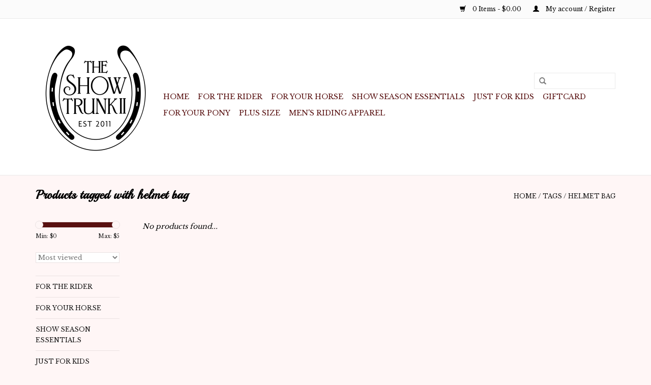

--- FILE ---
content_type: text/html;charset=utf-8
request_url: https://www.theshowtrunk2.com/tags/helmet-bag/
body_size: 5738
content:
<!DOCTYPE html>
<html lang="us">
  <head>
    <meta charset="utf-8"/>
<!-- [START] 'blocks/head.rain' -->
<!--

  (c) 2008-2026 Lightspeed Netherlands B.V.
  http://www.lightspeedhq.com
  Generated: 22-01-2026 @ 18:17:07

-->
<link rel="canonical" href="https://www.theshowtrunk2.com/tags/helmet-bag/"/>
<link rel="alternate" href="https://www.theshowtrunk2.com/index.rss" type="application/rss+xml" title="New products"/>
<meta name="robots" content="noodp,noydir"/>
<meta property="og:url" content="https://www.theshowtrunk2.com/tags/helmet-bag/?source=facebook"/>
<meta property="og:site_name" content="The Show Trunk II"/>
<meta property="og:title" content="helmet bag"/>
<meta property="og:description" content="Equestrian Style for Your Ride, Fashion for Your Life! From Lead-Line to Nationals!"/>
<!--[if lt IE 9]>
<script src="https://cdn.shoplightspeed.com/assets/html5shiv.js?2025-02-20"></script>
<![endif]-->
<!-- [END] 'blocks/head.rain' -->
    <title>helmet bag - The Show Trunk II</title>
    <meta name="description" content="Equestrian Style for Your Ride, Fashion for Your Life! From Lead-Line to Nationals!" />
    <meta name="keywords" content="helmet, bag" />
    <meta http-equiv="X-UA-Compatible" content="IE=edge,chrome=1">
    <meta name="viewport" content="width=device-width, initial-scale=1.0">
    <meta name="apple-mobile-web-app-capable" content="yes">
    <meta name="apple-mobile-web-app-status-bar-style" content="black">
    <meta property="fb:app_id" content="966242223397117"/>


    <link rel="shortcut icon" href="https://cdn.shoplightspeed.com/shops/612001/themes/6520/assets/favicon.ico?20220328142330" type="image/x-icon" />
    <link href='//fonts.googleapis.com/css?family=Libre%20Baskerville:400,300,600' rel='stylesheet' type='text/css'>
    <link href='//fonts.googleapis.com/css?family=Playball:400,300,600' rel='stylesheet' type='text/css'>
    <link rel="shortcut icon" href="https://cdn.shoplightspeed.com/shops/612001/themes/6520/assets/favicon.ico?20220328142330" type="image/x-icon" /> 
    <link rel="stylesheet" href="https://cdn.shoplightspeed.com/shops/612001/themes/6520/assets/bootstrap.css?20240607174755" />
    <link rel="stylesheet" href="https://cdn.shoplightspeed.com/shops/612001/themes/6520/assets/style.css?20240607174755" />    
    <link rel="stylesheet" href="https://cdn.shoplightspeed.com/shops/612001/themes/6520/assets/settings.css?20240607174755" />  
    <link rel="stylesheet" href="https://cdn.shoplightspeed.com/assets/gui-2-0.css?2025-02-20" />
    <link rel="stylesheet" href="https://cdn.shoplightspeed.com/assets/gui-responsive-2-0.css?2025-02-20" />   
    <link rel="stylesheet" href="https://cdn.shoplightspeed.com/shops/612001/themes/6520/assets/custom.css?20240607174755" />
    <script src="https://cdn.shoplightspeed.com/assets/jquery-1-9-1.js?2025-02-20"></script>
    <script src="https://cdn.shoplightspeed.com/assets/jquery-ui-1-10-1.js?2025-02-20"></script>
   
    <script type="text/javascript" src="https://cdn.shoplightspeed.com/shops/612001/themes/6520/assets/global.js?20240607174755"></script>

    <script type="text/javascript" src="https://cdn.shoplightspeed.com/shops/612001/themes/6520/assets/jcarousel.js?20240607174755"></script>
    <script type="text/javascript" src="https://cdn.shoplightspeed.com/assets/gui.js?2025-02-20"></script>
    <script type="text/javascript" src="https://cdn.shoplightspeed.com/assets/gui-responsive-2-0.js?2025-02-20"></script>
    <script type='text/javascript' src='//platform-api.sharethis.com/js/sharethis.js#property=58ff075da9dabe0012b03331&product=inline-share-buttons' async='async'></script>  
        
    <!--[if lt IE 9]>
    <link rel="stylesheet" href="https://cdn.shoplightspeed.com/shops/612001/themes/6520/assets/style-ie.css?20240607174755" />
    <![endif]-->
  </head>
  <body>  
    <header>
      <div class="topnav">
        <div class="container">
                    <div class="right">
            <a href="https://www.theshowtrunk2.com/cart/" title="Cart" class="cart"> 
              <span class="glyphicon glyphicon-shopping-cart"></span>
              0 Items - $0.00
            </a>
            <a href="https://www.theshowtrunk2.com/account/" title="My account" class="my-account">
              <span class="glyphicon glyphicon-user"></span>
                            My account / Register
                          </a>
          </div>
        </div>
      </div>
      <div class="navigation container">
        <div class="align">
          <ul class="burger">
            <img src="https://cdn.shoplightspeed.com/shops/612001/themes/6520/assets/hamburger.png?20240607174755" width="32" height="32" alt="Menu">
          </ul>
          <div class="vertical logo">
            <a href="https://www.theshowtrunk2.com/" title="The Show Trunk II">
              <img src="https://cdn.shoplightspeed.com/shops/612001/themes/6520/v/489163/assets/logo.png?20231018140525" alt="The Show Trunk II" />
            </a>
          </div>
          <nav class="nonbounce desktop vertical">
            <form action="https://www.theshowtrunk2.com/search/" method="get" id="formSearch">
              <input type="text" name="q" autocomplete="off"  value=""/>
              <span onclick="$('#formSearch').submit();" title="Search" class="glyphicon glyphicon-search"></span>
            </form>            
            <ul>
              <li class="item home ">
                <a class="itemLink" href="https://www.theshowtrunk2.com/">Home</a>
              </li>
                            <li class="item sub">
                <a class="itemLink" href="https://www.theshowtrunk2.com/for-the-rider/" title="For the Rider">For the Rider</a>
                                <span class="glyphicon glyphicon-play"></span>
                <ul class="subnav">
                                    <li class="subitem">
                    <a class="subitemLink" href="https://www.theshowtrunk2.com/for-the-rider/spurs-crops-whips-etc/" title="Spurs, Crops, Whips, Etc.">Spurs, Crops, Whips, Etc.</a>
                                      </li>
                                    <li class="subitem">
                    <a class="subitemLink" href="https://www.theshowtrunk2.com/for-the-rider/equestrian-apparel/" title="Equestrian Apparel">Equestrian Apparel</a>
                                        <ul class="subnav">
                                            <li class="subitem">
                        <a class="subitemLink" href="https://www.theshowtrunk2.com/for-the-rider/equestrian-apparel/ladies/" title="Ladies&#039;">Ladies&#039;</a>
                      </li>
                                            <li class="subitem">
                        <a class="subitemLink" href="https://www.theshowtrunk2.com/for-the-rider/equestrian-apparel/youth/" title="Youth">Youth</a>
                      </li>
                                            <li class="subitem">
                        <a class="subitemLink" href="https://www.theshowtrunk2.com/for-the-rider/equestrian-apparel/mens/" title="Men&#039;s">Men&#039;s</a>
                      </li>
                                            <li class="subitem">
                        <a class="subitemLink" href="https://www.theshowtrunk2.com/for-the-rider/equestrian-apparel/breeches-jods-tights-etc/" title="Breeches, Jods, Tights, etc. ">Breeches, Jods, Tights, etc. </a>
                      </li>
                                            <li class="subitem">
                        <a class="subitemLink" href="https://www.theshowtrunk2.com/for-the-rider/equestrian-apparel/tops/" title="Tops">Tops</a>
                      </li>
                                            <li class="subitem">
                        <a class="subitemLink" href="https://www.theshowtrunk2.com/for-the-rider/equestrian-apparel/outerwear/" title="Outerwear">Outerwear</a>
                      </li>
                                            <li class="subitem">
                        <a class="subitemLink" href="https://www.theshowtrunk2.com/for-the-rider/equestrian-apparel/gifts/" title="Gifts">Gifts</a>
                      </li>
                                            <li class="subitem">
                        <a class="subitemLink" href="https://www.theshowtrunk2.com/for-the-rider/equestrian-apparel/socks/" title="Socks">Socks</a>
                      </li>
                                            <li class="subitem">
                        <a class="subitemLink" href="https://www.theshowtrunk2.com/for-the-rider/equestrian-apparel/accessories/" title="Accessories">Accessories</a>
                      </li>
                                            <li class="subitem">
                        <a class="subitemLink" href="https://www.theshowtrunk2.com/for-the-rider/equestrian-apparel/gear-bags/" title="Gear Bags">Gear Bags</a>
                      </li>
                                          </ul>
                                      </li>
                                    <li class="subitem">
                    <a class="subitemLink" href="https://www.theshowtrunk2.com/for-the-rider/show-season-essentials/" title="Show Season Essentials">Show Season Essentials</a>
                                        <ul class="subnav">
                                            <li class="subitem">
                        <a class="subitemLink" href="https://www.theshowtrunk2.com/for-the-rider/show-season-essentials/ladies/" title="Ladies&#039;">Ladies&#039;</a>
                      </li>
                                            <li class="subitem">
                        <a class="subitemLink" href="https://www.theshowtrunk2.com/for-the-rider/show-season-essentials/youth/" title="Youth">Youth</a>
                      </li>
                                            <li class="subitem">
                        <a class="subitemLink" href="https://www.theshowtrunk2.com/for-the-rider/show-season-essentials/mens/" title="Men&#039;s">Men&#039;s</a>
                      </li>
                                            <li class="subitem">
                        <a class="subitemLink" href="https://www.theshowtrunk2.com/for-the-rider/show-season-essentials/show-coats/" title="Show Coats">Show Coats</a>
                      </li>
                                            <li class="subitem">
                        <a class="subitemLink" href="https://www.theshowtrunk2.com/for-the-rider/show-season-essentials/show-breeches-jods/" title="Show Breeches/Jods">Show Breeches/Jods</a>
                      </li>
                                            <li class="subitem">
                        <a class="subitemLink" href="https://www.theshowtrunk2.com/for-the-rider/show-season-essentials/show-shirts/" title="Show Shirts">Show Shirts</a>
                      </li>
                                          </ul>
                                      </li>
                                    <li class="subitem">
                    <a class="subitemLink" href="https://www.theshowtrunk2.com/for-the-rider/helmets/" title="Helmets">Helmets</a>
                                      </li>
                                    <li class="subitem">
                    <a class="subitemLink" href="https://www.theshowtrunk2.com/for-the-rider/boots/" title="Boots">Boots</a>
                                        <ul class="subnav">
                                            <li class="subitem">
                        <a class="subitemLink" href="https://www.theshowtrunk2.com/for-the-rider/boots/tall-boots/" title="Tall Boots">Tall Boots</a>
                      </li>
                                            <li class="subitem">
                        <a class="subitemLink" href="https://www.theshowtrunk2.com/for-the-rider/boots/paddock-boots/" title="Paddock Boots">Paddock Boots</a>
                      </li>
                                            <li class="subitem">
                        <a class="subitemLink" href="https://www.theshowtrunk2.com/for-the-rider/boots/mud-boots/" title="Mud Boots">Mud Boots</a>
                      </li>
                                          </ul>
                                      </li>
                                    <li class="subitem">
                    <a class="subitemLink" href="https://www.theshowtrunk2.com/for-the-rider/half-chaps/" title="Half Chaps">Half Chaps</a>
                                      </li>
                                    <li class="subitem">
                    <a class="subitemLink" href="https://www.theshowtrunk2.com/for-the-rider/gloves/" title="Gloves">Gloves</a>
                                        <ul class="subnav">
                                            <li class="subitem">
                        <a class="subitemLink" href="https://www.theshowtrunk2.com/for-the-rider/gloves/winter/" title="Winter">Winter</a>
                      </li>
                                            <li class="subitem">
                        <a class="subitemLink" href="https://www.theshowtrunk2.com/for-the-rider/gloves/show/" title="Show">Show</a>
                      </li>
                                            <li class="subitem">
                        <a class="subitemLink" href="https://www.theshowtrunk2.com/for-the-rider/gloves/schooling/" title="Schooling">Schooling</a>
                      </li>
                                          </ul>
                                      </li>
                                    <li class="subitem">
                    <a class="subitemLink" href="https://www.theshowtrunk2.com/for-the-rider/belts/" title="Belts">Belts</a>
                                      </li>
                                    <li class="subitem">
                    <a class="subitemLink" href="https://www.theshowtrunk2.com/for-the-rider/rider-accessories/" title="Rider Accessories">Rider Accessories</a>
                                        <ul class="subnav">
                                            <li class="subitem">
                        <a class="subitemLink" href="https://www.theshowtrunk2.com/for-the-rider/rider-accessories/hair-nets-and-bows/" title="Hair Nets and Bows">Hair Nets and Bows</a>
                      </li>
                                          </ul>
                                      </li>
                                    <li class="subitem">
                    <a class="subitemLink" href="https://www.theshowtrunk2.com/for-the-rider/short-sleeve-show-shirt/" title="Short Sleeve Show Shirt">Short Sleeve Show Shirt</a>
                                      </li>
                                    <li class="subitem">
                    <a class="subitemLink" href="https://www.theshowtrunk2.com/for-the-rider/gear-bags/" title="Gear Bags">Gear Bags</a>
                                      </li>
                                    <li class="subitem">
                    <a class="subitemLink" href="https://www.theshowtrunk2.com/for-the-rider/books/" title="Books">Books</a>
                                      </li>
                                  </ul>
                              </li>
                            <li class="item sub">
                <a class="itemLink" href="https://www.theshowtrunk2.com/for-your-horse/" title="For Your Horse">For Your Horse</a>
                                <span class="glyphicon glyphicon-play"></span>
                <ul class="subnav">
                                    <li class="subitem">
                    <a class="subitemLink" href="https://www.theshowtrunk2.com/for-your-horse/leather-goods-tack-equipment-training-etc/" title="Leather Goods, Tack, Equipment, Training, Etc.">Leather Goods, Tack, Equipment, Training, Etc.</a>
                                        <ul class="subnav">
                                            <li class="subitem">
                        <a class="subitemLink" href="https://www.theshowtrunk2.com/for-your-horse/leather-goods-tack-equipment-training-etc/bridles-etc/" title="Bridles, etc.">Bridles, etc.</a>
                      </li>
                                            <li class="subitem">
                        <a class="subitemLink" href="https://www.theshowtrunk2.com/for-your-horse/leather-goods-tack-equipment-training-etc/stirrup-irons-leathers-etc/" title="Stirrup Irons, Leathers, etc.">Stirrup Irons, Leathers, etc.</a>
                      </li>
                                            <li class="subitem">
                        <a class="subitemLink" href="https://www.theshowtrunk2.com/for-your-horse/leather-goods-tack-equipment-training-etc/girths/" title="Girths">Girths</a>
                      </li>
                                            <li class="subitem">
                        <a class="subitemLink" href="https://www.theshowtrunk2.com/for-your-horse/leather-goods-tack-equipment-training-etc/leather-care-and-cleaning/" title="Leather Care and Cleaning">Leather Care and Cleaning</a>
                      </li>
                                            <li class="subitem">
                        <a class="subitemLink" href="https://www.theshowtrunk2.com/for-your-horse/leather-goods-tack-equipment-training-etc/saddle-pads-accessories-etc/" title="Saddle Pads, Accessories, Etc. ">Saddle Pads, Accessories, Etc. </a>
                      </li>
                                            <li class="subitem">
                        <a class="subitemLink" href="https://www.theshowtrunk2.com/for-your-horse/leather-goods-tack-equipment-training-etc/accessories/" title="Accessories ">Accessories </a>
                      </li>
                                          </ul>
                                      </li>
                                    <li class="subitem">
                    <a class="subitemLink" href="https://www.theshowtrunk2.com/for-your-horse/horse-boots-leg-gear-etc/" title="Horse Boots, Leg Gear, etc.">Horse Boots, Leg Gear, etc.</a>
                                      </li>
                                    <li class="subitem">
                    <a class="subitemLink" href="https://www.theshowtrunk2.com/for-your-horse/halters-leads-etc/" title="Halters, Leads, Etc. ">Halters, Leads, Etc. </a>
                                      </li>
                                    <li class="subitem">
                    <a class="subitemLink" href="https://www.theshowtrunk2.com/for-your-horse/grooming-and-health-supplies/" title="Grooming and Health Supplies">Grooming and Health Supplies</a>
                                        <ul class="subnav">
                                            <li class="subitem">
                        <a class="subitemLink" href="https://www.theshowtrunk2.com/for-your-horse/grooming-and-health-supplies/health/" title="Health ">Health </a>
                      </li>
                                            <li class="subitem">
                        <a class="subitemLink" href="https://www.theshowtrunk2.com/for-your-horse/grooming-and-health-supplies/groom-totes/" title="Groom Totes">Groom Totes</a>
                      </li>
                                            <li class="subitem">
                        <a class="subitemLink" href="https://www.theshowtrunk2.com/for-your-horse/grooming-and-health-supplies/brushes/" title="Brushes">Brushes</a>
                      </li>
                                            <li class="subitem">
                        <a class="subitemLink" href="https://www.theshowtrunk2.com/for-your-horse/grooming-and-health-supplies/coat-mane-tail-and-hoof-care-products/" title="Coat, Mane, Tail, and Hoof Care Products">Coat, Mane, Tail, and Hoof Care Products</a>
                      </li>
                                          </ul>
                                      </li>
                                    <li class="subitem">
                    <a class="subitemLink" href="https://www.theshowtrunk2.com/for-your-horse/blankets-sheets-coolers-etc/" title="Blankets, Sheets, Coolers, etc.">Blankets, Sheets, Coolers, etc.</a>
                                      </li>
                                    <li class="subitem">
                    <a class="subitemLink" href="https://www.theshowtrunk2.com/for-your-horse/fly-spray-masks-etc/" title="Fly Spray, Masks, Etc.">Fly Spray, Masks, Etc.</a>
                                      </li>
                                    <li class="subitem">
                    <a class="subitemLink" href="https://www.theshowtrunk2.com/for-your-horse/reins/" title=" Reins"> Reins</a>
                                      </li>
                                  </ul>
                              </li>
                            <li class="item">
                <a class="itemLink" href="https://www.theshowtrunk2.com/show-season-essentials/" title="Show Season Essentials">Show Season Essentials</a>
                              </li>
                            <li class="item">
                <a class="itemLink" href="https://www.theshowtrunk2.com/just-for-kids/" title="Just For Kids">Just For Kids</a>
                              </li>
                            <li class="item">
                <a class="itemLink" href="https://www.theshowtrunk2.com/giftcard/" title="GiftCard">GiftCard</a>
                              </li>
                            <li class="item">
                <a class="itemLink" href="https://www.theshowtrunk2.com/for-your-pony/" title="For Your Pony">For Your Pony</a>
                              </li>
                            <li class="item">
                <a class="itemLink" href="https://www.theshowtrunk2.com/plus-size/" title="Plus Size">Plus Size</a>
                              </li>
                            <li class="item">
                <a class="itemLink" href="https://www.theshowtrunk2.com/mens-riding-apparel/" title="Men&#039;s Riding Apparel">Men&#039;s Riding Apparel</a>
                              </li>
                                                      </ul>
            <span class="glyphicon glyphicon-remove"></span>  
          </nav>
        </div>
      </div>
    </header>
    
    <div class="wrapper">
      <div class="container content">
                <div class="page-title row">
  <div class="col-sm-6 col-md-6">
    <h1>Products tagged with helmet bag</h1>
  </div>
  <div class="col-sm-6 col-md-6 breadcrumbs text-right">
    <a href="https://www.theshowtrunk2.com/" title="Home">Home</a>
    
        / <a href="https://www.theshowtrunk2.com/tags/">Tags</a>
        / <a href="https://www.theshowtrunk2.com/tags/helmet-bag/">helmet bag</a>
      </div>  
  </div>
<div class="products row">
  <div class="col-md-2 sidebar">
    <div class="sort">
      <form action="https://www.theshowtrunk2.com/tags/helmet-bag/" method="get" id="filter_form">
        <input type="hidden" name="mode" value="grid" id="filter_form_mode" />
        <input type="hidden" name="limit" value="24" id="filter_form_limit" />
        <input type="hidden" name="sort" value="popular" id="filter_form_sort" />
        <input type="hidden" name="max" value="5" id="filter_form_max" />
        <input type="hidden" name="min" value="0" id="filter_form_min" />
        
        <div class="price-filter">
          <div class="sidebar-filter-slider">
            <div id="collection-filter-price"></div>
          </div>
          <div class="price-filter-range clear">
            <div class="min">Min: $<span>0</span></div>
            <div class="max">Max: $<span>5</span></div>
          </div>
        </div>
        
        <select name="sort" onchange="$('#formSortModeLimit').submit();">
                    <option value="popular" selected="selected">Most viewed</option>
                    <option value="newest">Newest products</option>
                    <option value="lowest">Lowest price</option>
                    <option value="highest">Highest price</option>
                    <option value="asc">Name ascending</option>
                    <option value="desc">Name descending</option>
                  </select>        
                      </form>
    </div>
    
<ul>
        <li class="item"><span class="arrow"></span><a href="https://www.theshowtrunk2.com/for-the-rider/" class="itemLink" title="For the Rider">For the Rider </a>
            </li>
           <li class="item"><span class="arrow"></span><a href="https://www.theshowtrunk2.com/for-your-horse/" class="itemLink" title="For Your Horse">For Your Horse </a>
            </li>
           <li class="item"><span class="arrow"></span><a href="https://www.theshowtrunk2.com/show-season-essentials/" class="itemLink" title="Show Season Essentials">Show Season Essentials </a>
            </li>
           <li class="item"><span class="arrow"></span><a href="https://www.theshowtrunk2.com/just-for-kids/" class="itemLink" title="Just For Kids">Just For Kids </a>
            </li>
           <li class="item"><span class="arrow"></span><a href="https://www.theshowtrunk2.com/giftcard/" class="itemLink" title="GiftCard">GiftCard </a>
            </li>
           <li class="item"><span class="arrow"></span><a href="https://www.theshowtrunk2.com/for-your-pony/" class="itemLink" title="For Your Pony">For Your Pony </a>
            </li>
           <li class="item"><span class="arrow"></span><a href="https://www.theshowtrunk2.com/plus-size/" class="itemLink" title="Plus Size">Plus Size </a>
            </li>
           <li class="item"><span class="arrow"></span><a href="https://www.theshowtrunk2.com/mens-riding-apparel/" class="itemLink" title="Men&#039;s Riding Apparel">Men&#039;s Riding Apparel </a>
            </li>
        </ul>
      </div>
  <div class="col-sm-12 col-md-10">
     
        <div class="no-products-found">No products found...</div>
      
  </div>
</div>



<script type="text/javascript">
  $(function(){
    $('#filter_form input, #filter_form select').change(function(){
      $(this).closest('form').submit();
    });
    
    $("#collection-filter-price").slider({
      range: true,
      min: 0,
      max: 5,
      values: [0, 5],
      step: 1,
      slide: function( event, ui){
    $('.sidebar-filter-range .min span').html(ui.values[0]);
    $('.sidebar-filter-range .max span').html(ui.values[1]);
    
    $('#filter_form_min').val(ui.values[0]);
    $('#filter_form_max').val(ui.values[1]);
  },
    stop: function(event, ui){
    $('#filter_form').submit();
  }
    });
  });
</script>      </div>
      
      <footer>
        <hr class="full-width" />
        <div class="container">
          <div class="social row">
                            <div class="social-media col-xs-12 col-md-12  text-center">
              <a href="https://www.facebook.com/theshowtrunkii" class="social-icon facebook" target="_blank"></a>                                                                                    <a href="https://www.instagram.com/theshowtrunk2" class="social-icon instagram" target="_blank" title="Instagram The Show Trunk II"></a>              
            </div>
                      </div>
          <hr class="full-width" />
          <div class="links row">
            <div class="col-xs-12 col-sm-3 col-md-3">
                <label class="collapse" for="_1">
                  <strong>Customer service</strong>
                  <span class="glyphicon glyphicon-chevron-down hidden-sm hidden-md hidden-lg"></span></label>
                    <input class="collapse_input hidden-md hidden-lg hidden-sm" id="_1" type="checkbox">
                    <div class="list">
  
                  <ul class="no-underline no-list-style">
                                                <li><a href="https://www.theshowtrunk2.com/service/about/" title="About us" >About us</a>
                        </li>
                                                <li><a href="https://www.theshowtrunk2.com/service/mobile-schedule/" title="Mobile Schedule" >Mobile Schedule</a>
                        </li>
                                                <li><a href="https://www.theshowtrunk2.com/service/" title="Customer support" >Customer support</a>
                        </li>
                                                <li><a href="https://www.theshowtrunk2.com/service/shipping-returns/" title="Returns" >Returns</a>
                        </li>
                                                <li><a href="https://www.theshowtrunk2.com/service/location-and-store-hours/" title="Location and Store Hours " >Location and Store Hours </a>
                        </li>
                                            </ul>
                  </div> 
             
            </div>     
       
            
            <div class="col-xs-12 col-sm-3 col-md-3">
          <label class="collapse" for="_2">
                  <strong>Products</strong>
                  <span class="glyphicon glyphicon-chevron-down hidden-sm hidden-md hidden-lg"></span></label>
                    <input class="collapse_input hidden-md hidden-lg hidden-sm" id="_2" type="checkbox">
                    <div class="list">
              <ul>
                <li><a href="https://www.theshowtrunk2.com/collection/" title="All products">All products</a></li>
                <li><a href="https://www.theshowtrunk2.com/collection/?sort=newest" title="New products">New products</a></li>
                <li><a href="https://www.theshowtrunk2.com/collection/offers/" title="Offers">Offers</a></li>
                                <li><a href="https://www.theshowtrunk2.com/tags/" title="Tags">Tags</a></li>                <li><a href="https://www.theshowtrunk2.com/index.rss" title="RSS feed">RSS feed</a></li>
              </ul>
            </div>
            </div>
            
            <div class="col-xs-12 col-sm-3 col-md-3">
              <label class="collapse" for="_3">
                  <strong>
                                My account
                              </strong>
                  <span class="glyphicon glyphicon-chevron-down hidden-sm hidden-md hidden-lg"></span></label>
                    <input class="collapse_input hidden-md hidden-lg hidden-sm" id="_3" type="checkbox">
                    <div class="list">
            
           
              <ul>
                                <li><a href="https://www.theshowtrunk2.com/account/" title="Register">Register</a></li>
                                <li><a href="https://www.theshowtrunk2.com/account/orders/" title="My orders">My orders</a></li>
                                <li><a href="https://www.theshowtrunk2.com/account/tickets/" title="My tickets">My tickets</a></li>
                                <li><a href="https://www.theshowtrunk2.com/account/wishlist/" title="My wishlist">My wishlist</a></li>
                              </ul>
            </div>
            </div>
            <div class="col-xs-12 col-sm-3 col-md-3">
                 <label class="collapse" for="_4">
                  <strong>The Show Trunk II </strong>
                  <span class="glyphicon glyphicon-chevron-down hidden-sm hidden-md hidden-lg"></span></label>
                    <input class="collapse_input hidden-md hidden-lg hidden-sm" id="_4" type="checkbox">
                    <div class="list">
              
              
              
              <span class="contact-description">Stacy & Hugh Jonas</span>                            <div class="contact">
                <span class="glyphicon glyphicon-earphone"></span>
                607-227-2538
              </div>
                                          <div class="contact">
                <span class="glyphicon glyphicon-envelope"></span>
                <a href="/cdn-cgi/l/email-protection#46322e23352e2931323433282d7406212b272f2a6825292b" title="Email"><span class="__cf_email__" data-cfemail="cfbba7aabca7a0b8bbbdbaa1a4fd8fa8a2aea6a3e1aca0a2">[email&#160;protected]</span></a>
              </div>
                            </div>
              
                                                      </div>
          </div>
          <hr class="full-width" />
        </div>
        <div class="copyright-payment">
          <div class="container">
            <div class="row">
              <div class="copyright col-md-6">
                © Copyright 2026 The Show Trunk II 
                                - Powered by
                                <a href="http://www.lightspeedhq.com" title="Lightspeed" target="_blank">Lightspeed</a>
                                                              </div>
              <div class="payments col-md-6 text-right">
                                <a href="https://www.theshowtrunk2.com/service/payment-methods/" title="Payment methods">
                  <img src="https://cdn.shoplightspeed.com/assets/icon-payment-creditcard.png?2025-02-20" alt="Credit Card" />
                </a>
                              </div>
            </div>
          </div>
        </div>
      </footer>
    </div>
    <!-- [START] 'blocks/body.rain' -->
<script data-cfasync="false" src="/cdn-cgi/scripts/5c5dd728/cloudflare-static/email-decode.min.js"></script><script>
(function () {
  var s = document.createElement('script');
  s.type = 'text/javascript';
  s.async = true;
  s.src = 'https://www.theshowtrunk2.com/services/stats/pageview.js';
  ( document.getElementsByTagName('head')[0] || document.getElementsByTagName('body')[0] ).appendChild(s);
})();
</script>
  <script>
    !function(f,b,e,v,n,t,s)
    {if(f.fbq)return;n=f.fbq=function(){n.callMethod?
        n.callMethod.apply(n,arguments):n.queue.push(arguments)};
        if(!f._fbq)f._fbq=n;n.push=n;n.loaded=!0;n.version='2.0';
        n.queue=[];t=b.createElement(e);t.async=!0;
        t.src=v;s=b.getElementsByTagName(e)[0];
        s.parentNode.insertBefore(t,s)}(window, document,'script',
        'https://connect.facebook.net/en_US/fbevents.js');
    $(document).ready(function (){
        fbq('init', 'The Show Trunk II');
                fbq('track', 'PageView', []);
            });
</script>
<noscript>
    <img height="1" width="1" style="display:none" src="https://www.facebook.com/tr?id=The Show Trunk II&ev=PageView&noscript=1"
    /></noscript>
<!-- [END] 'blocks/body.rain' -->
  <script>(function(){function c(){var b=a.contentDocument||a.contentWindow.document;if(b){var d=b.createElement('script');d.innerHTML="window.__CF$cv$params={r:'9c210bdc38d3d858',t:'MTc2OTEwNTgyNy4wMDAwMDA='};var a=document.createElement('script');a.nonce='';a.src='/cdn-cgi/challenge-platform/scripts/jsd/main.js';document.getElementsByTagName('head')[0].appendChild(a);";b.getElementsByTagName('head')[0].appendChild(d)}}if(document.body){var a=document.createElement('iframe');a.height=1;a.width=1;a.style.position='absolute';a.style.top=0;a.style.left=0;a.style.border='none';a.style.visibility='hidden';document.body.appendChild(a);if('loading'!==document.readyState)c();else if(window.addEventListener)document.addEventListener('DOMContentLoaded',c);else{var e=document.onreadystatechange||function(){};document.onreadystatechange=function(b){e(b);'loading'!==document.readyState&&(document.onreadystatechange=e,c())}}}})();</script><script defer src="https://static.cloudflareinsights.com/beacon.min.js/vcd15cbe7772f49c399c6a5babf22c1241717689176015" integrity="sha512-ZpsOmlRQV6y907TI0dKBHq9Md29nnaEIPlkf84rnaERnq6zvWvPUqr2ft8M1aS28oN72PdrCzSjY4U6VaAw1EQ==" data-cf-beacon='{"rayId":"9c210bdc38d3d858","version":"2025.9.1","serverTiming":{"name":{"cfExtPri":true,"cfEdge":true,"cfOrigin":true,"cfL4":true,"cfSpeedBrain":true,"cfCacheStatus":true}},"token":"8247b6569c994ee1a1084456a4403cc9","b":1}' crossorigin="anonymous"></script>
</body>

</html>

--- FILE ---
content_type: text/javascript;charset=utf-8
request_url: https://www.theshowtrunk2.com/services/stats/pageview.js
body_size: -413
content:
// SEOshop 22-01-2026 18:17:08